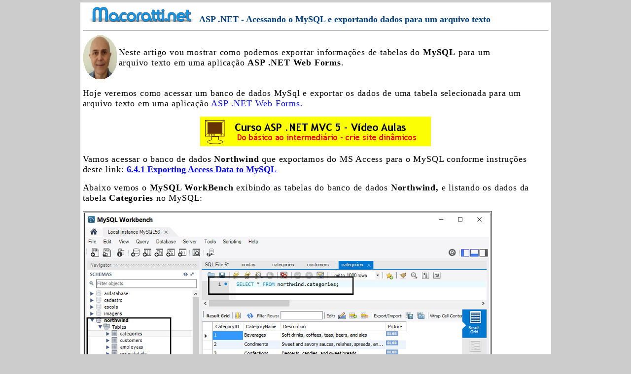

--- FILE ---
content_type: text/html
request_url: https://macoratti.net/16/05/aspn_tbtxt1.htm
body_size: 30708
content:
<html>

<head>
<meta http-equiv="Content-Type"
content="text/html; charset=iso-8859-1">
<meta name="GENERATOR" content="Microsoft FrontPage 6.0">
<title>C#&nbsp; - Exportando tabelas do MySQL para arquivo texto</title>
</head>
<style type="text/css">
body {
	margin:0;
	padding:0;
	background:#cccccc;
	text-align:center; /* hack para o IE */	
}
#tudo {
	width: 955px;
	margin:0 auto;			
	padding: 5px;
	text-align:left; /* "remédio" para o hack do IE */	
}
#conteudo {
	padding: 5px;
	background-color: #ffffff;
}
.fontstyle0
{
	font-family:LiberationSerif;
	font-size:15pt;
	font-style:normal;
	font-weight:normal;
	color:rgb(0,0,0);
}
.fontstyle2
{
	font-family:LiberationMono;
	font-size:12pt;
	font-style:normal;
	font-weight:normal;
	color:rgb(0,0,0);
}
</style>
</head>
<body>
<div id="tudo">
<div id="conteudo">

<table border="0" width="99%">
	<tr>
		<td width="1215" align="center">
		<p align="left"><b><img border="0" src="../../maco10.gif" width="233" height="32"><font face="Segoe UI" size="4" color="#004080">ASP 
.NET - 
Acessando o MySQL e exportando dados para um arquivo texto</font></b></td>
	</tr>
</table>

<hr>

<table border="0" cellpadding="0" cellspacing="0" style="border-collapse: collapse" bordercolor="#111111" width="88%">
  <tr>
    <td width="5%" align="center">
    <font face="Trebuchet MS" size="3">
    <span style="letter-spacing: 0.05em; line-height: 1.6875">
    <img border="0" src="../../mac3_1.jpg" width="73" height="92"></span></font></td>
    <td width="95%">
    <span style="letter-spacing: 0.05em"><font face="Segoe UI" size="4">Neste 
	artigo vou mostrar como podemos exportar informações de tabelas do <b>MySQL</b> 
	para um arquivo texto em uma aplicação <b>ASP .NET Web Forms</b>.</font></span></td>
  </tr>
</table>

	<p><span style="letter-spacing: 0.05em"><font face="Segoe UI" size="4">Hoje 
	veremos como acessar um banco de dados MySql e exportar os dados de uma 
	tabela selecionada para um arquivo texto em uma aplicação 
	<font color="#0000FF">ASP .NET Web Forms.</font></font></span></p>
<p align="center">
				<a href="http://www.macoratti.net/curso_aspnet_mvc5_basico.htm">
				<img border="0" src="../../cursomvc53.jpg" width="468" height="60"></a></p>
	<p><span style="letter-spacing: 0.05em"><font face="Segoe UI" size="4">Vamos 
	acessar o banco de dados <b>Northwind</b> que exportamos do MS Access para o 
	MySQL conforme instruções deste link: </font></span><b>
	<a href="https://dev.mysql.com/doc/connector-odbc/en/connector-odbc-examples-tools-with-access-export.html">
	<font size="4">6.4.1&nbsp;Exporting Access Data to MySQL</font></a></b></p>
<p><span style="letter-spacing: 0.05em"><font face="Segoe UI" size="4">Abaixo 
vemos o <b>MySQL WorkBench</b> exibindo as tabelas do banco de dados 
<b>Northwind, </b>e listando os dados da tabela<b> Categories</b> no MySQL:</font></span></p>
	<table border="1" width="5%">
		<tr>
			<td><img border="0" src="c_tbtxt4.png" width="820" height="437"></td>
		</tr>
	</table>
	<p align="left"><b><font face="Segoe UI" size="4">Recursos usados:</font></b></p>
<ul>
	<li>
	<p align="left"><b><font face="Segoe UI" size="4">
	<a href="https://www.visualstudio.com/en-us/products/visual-studio-community-vs.aspx">
	Visual Studio Community 2015</a></font></b></p></li>
	<li>
	<p align="left"><b><font face="Segoe UI" size="4">MySQL Connector (via Nuget)</font></b></p></li>
</ul>
<p align="left"><b><font face="Segoe UI" color="#FF0000">Nota: Baixe e use a 
versão Community 2015 do VS ela é grátis e é equivalente a versão Professional.</font></b></p>
<p align="left"><font face="Segoe UI" size="5" color="#000080">Criando a solução 
no VS Community</font></p>

  <p>
  <span style="letter-spacing: 0.05em; line-height: 1.6875">
	<font face="Segoe UI" size="4">Abra o<font color="#0000FF"> VS Community 2015</font> e clique em 
	<b>New Project</b>;</font></span></p>
  <p>
  <span style="letter-spacing: 0.05em; line-height: 1.6875">
	<font face="Segoe UI" size="4">Selecione a linguagem Visual C# e o template
	<b>ASP .NET Web Application;</b></font></span></p>
<p><span style="letter-spacing: 0.05em; line-height:1.6875">
<font face="Segoe UI" size="4">Informe o nome
<b>ExportaDados</b> e clique no botão OK;</font></span></p>
	<p><span style="letter-spacing: 0.05em"><font face="Segoe UI" size="4">A 
	seguir escolha o template <b>Empty</b> e marque a opção <b>Web Forms</b>, 
	sem autenticação nem hospedagem na nuvem:</font></span></p>
	<table border="1" width="10%">
		<tr>
			<td><img border="0" src="c_tbtxt1.png" width="670" height="526"></td>
		</tr>
	</table>
	<p><font face="Segoe UI" size="5" color="#000080">Incluindo um novo Web Form 
	no projeto e definindo a interface com o usuário</font></p>
	<p><font face="Segoe UI" size="4">No menu <b>Project</b> clique em <b>Add 
	New Item</b>;</font></p>
	<p><font face="Segoe UI" size="4">Selecione o item <b>Web Form</b> e informe 
	o nome<b> Default.aspx</b>.</font></p>
	<p><font face="Segoe UI" size="4">Abra o arquivo Default.aspx e a partir da
	<b>ToolBox</b> inclua os seguintes controles no Web Form:</font></p>
	<ul>
		<li><font face="Segoe UI" size="4"><b>DropDownlist</b> - ID= ddlTabelas</font></li>
		<li><font face="Segoe UI" size="4"><b>Button</b> - ID= btnExportar</font></li>
	</ul>
	<p><font face="Segoe UI" size="4">Na janela de propriedades do controle <b>
	DropDownList</b> clique na propriedade <b>Items</b> e defina os seguintes 
	valores:</font></p>
	<table border="1" width="7%">
		<tr>
			<td><img border="0" src="c_tbtxt2.png" width="581" height="475"></td>
		</tr>
	</table>
	<p><span style="letter-spacing: 0.05em"><font face="Segoe UI" size="4">Esses 
	valores referem-se aos nomes das tabelas existentes no banco de dados <b>
	Northwind</b> que exportamos para o MySQL.</font></span></p>
	<p><font face="Segoe UI" size="4">
	<span style="letter-spacing: 0.05em; line-height: 1.6875">O leiaute deverá 
	ficar conforme mostra a figura abaixo:</span></font></p>
	<p><img border="0" src="c_tbtxt3.png" width="469" height="449"></p>
	<p><span style="letter-spacing: 0.05em"><font face="Segoe UI" size="4">O 
	código gerado pode ser visto na opção <b>Source</b> :</font></span></p>
	<table border="0" width="52%" bgcolor="#FFFFD9">
		<tr>
			<td>
			<pre><font face="Segoe UI" size="3"><span style="letter-spacing: 0.05em">&lt;%@ Page Language=&quot;C#&quot; AutoEventWireup=&quot;true&quot; CodeBehind=&quot;Default.aspx.cs&quot; 
Inherits=&quot;ExportarDados.Default&quot; %&gt;</span></font></pre>
			<pre><font face="Segoe UI" size="3"><span style="letter-spacing: 0.05em">&lt;!DOCTYPE html&gt;</span></font></pre>
			<pre><font face="Segoe UI" size="3"><span style="letter-spacing: 0.05em">&lt;html xmlns=&quot;http://www.w3.org/1999/xhtml&quot;&gt;
&lt;head runat=&quot;server&quot;&gt;
    &lt;title&gt;&lt;/title&gt;
    &lt;style type=&quot;text/css&quot;&gt;
        .auto-style1 {
            color: #0000FF;
        }
    &lt;/style&gt;
&lt;/head&gt;
&lt;body&gt;
    &lt;form id=&quot;form1&quot; runat=&quot;server&quot;&gt;
    &lt;div&gt;
      &lt;h2 class=&quot;auto-style1&quot;&gt;Macoratti .net&lt;/h2&gt;
      &lt;hr /&gt;
       Selecione a tabela : &lt;asp:DropDownList ID=&quot;<b>ddlTabelas</b>&quot; runat=&quot;server&quot; Height=&quot;35px&quot; Width=&quot;194px&quot;&gt;
           <font color="#800080"> &lt;asp:ListItem&gt;Customers&lt;/asp:ListItem&gt;
            &lt;asp:ListItem&gt;Products&lt;/asp:ListItem&gt;
            &lt;asp:ListItem&gt;Categories&lt;/asp:ListItem&gt;
            &lt;asp:ListItem&gt;Orders&lt;/asp:ListItem&gt;
            &lt;asp:ListItem&gt;Suppliers&lt;/asp:ListItem&gt;</font>
        &lt;/asp:DropDownList&gt;
       &lt;br /&gt;
       &lt;asp:Button ID=&quot;<b>btnExportar</b>&quot; runat=&quot;server&quot; Text=&quot;Exportar dados para texto&quot; OnClick=&quot;btnExportar_Click&quot; /&gt;
    &lt;/div&gt;
    &lt;/form&gt;
&lt;/body&gt;
&lt;/html&gt;</span></font></pre>
			</td>
		</tr>
	</table>
	<p><span style="letter-spacing: 0.05em; font-weight: 700">
	<font face="Segoe UI" size="5" color="#800080">Incluindo uma referência ao 
	MySql Connector no projeto</font></span></p>
	<p><span style="letter-spacing: 0.05em"><font face="Segoe UI" size="4">No 
	menu <b>Tools</b> selecione <b>Nuget Package Manager</b> e clique em <b>
	Manage Nuget Packages for Solution</b>.</font></span></p>
	<p><span style="letter-spacing: 0.05em"><font face="Segoe UI" size="4">A 
	seguir selecione o item <b>MySql.Data</b>, marque o projeto e clique no 
	botão <b>Install</b>:</font></span></p>
	<table border="1" width="15%">
		<tr>
			<td><img border="0" src="c_tbtxt5.png" width="823" height="534"></td>
		</tr>
	</table>
	<p><span style="letter-spacing: 0.05em"><font face="Segoe UI" size="4">Vamos 
	agora definir a string de conexão com o banco de dados <b>Northwind</b> no 
	arquivo <b>Web.Config</b>:</font></span></p>
	<table border="1" width="80%" cellspacing="0" cellpadding="0">
		<tr>
			<td bgcolor="#FFFFD9"><font face="Segoe UI">
			<span style="letter-spacing: 0.05em">&lt;?xml version=&quot;1.0&quot; encoding=&quot;utf-8&quot;?&gt;</span></font><pre><font face="Segoe UI" size="3"><span style="letter-spacing: 0.05em">    ......
  &lt;connectionStrings&gt;
    &lt;add name=&quot;<b>conexaoMySql</b>&quot; connectionString=&quot;server=localhost;user id=root;password=******;
database=northwind&quot; providerName=&quot;MySql.Data.MySqlClient&quot;/&gt;
  &lt;/connectionStrings&gt;
    ......
&lt;/configuration&gt;</span></font></pre>
			</td>
		</tr>
	</table>
	<p><span style="letter-spacing: 0.05em"><font face="Segoe UI" size="4">A 
	conexão será identifica pelo nome : <b>conexaoMySql</b>.</font></span></p>
	<p><span style="letter-spacing: 0.05em"><font face="Segoe UI" size="4">Para 
	poder acessar a informação da string de conexão neste arquivo devemos 
	incluir uma referência no projeto ao namespace <b>System.Configuration.</b></font></span></p>
	<p><span style="letter-spacing: 0.05em"><b>
	<font face="Segoe UI" size="5" color="#000080">Criando o método para 
	exportar os dados das tabelas </font></b></span></p>
	<p><span style="letter-spacing: 0.05em"><font face="Segoe UI" size="4">Agora 
	vamos abrir o arquivo <b>Default.aspx.cs</b>, no code-behind, e criar um 
	método chamado </font></span><font face="Segoe UI" size="4">
	<span style="letter-spacing: 0.05em"><b>ExportarArquivoTexto</b>() com o 
	código abaixo:</span></font></p>
	<table border="0" width="50%" bgcolor="#FFFFD9">
		<tr>
			<td bgcolor="#F2F2F2">
			<pre><font face="Segoe UI" size="3"><span style="letter-spacing: 0.05em">  protected void ExportarArquivoTexto()
        {
           <font color="#808000"> //obtem a string de conexão</font>
            string constr = ConfigurationManager.ConnectionStrings[&quot;<b>conexaoMySql</b>&quot;].ConnectionString;</span></font></pre>
			<pre><font face="Segoe UI" size="3"><span style="letter-spacing: 0.05em">            using (MySqlConnection con = new MySqlConnection(constr))
            {
                using (MySqlCommand cmd = new MySqlCommand(<font color="#0000FF"><b>&quot;SELECT * FROM &quot; + ddlTabelas.Text</b></font>))
                {
                    using (MySqlDataAdapter sda = new MySqlDataAdapter())
                    {
                        cmd.Connection = con;
                        sda.SelectCommand = cmd;
                        using (DataTable dt = new DataTable())
                        {   
                        <font color="#808000">    //preenche o datatable</font>
                            sda.Fill(dt);</span></font></pre>
			<pre><font face="Segoe UI" size="3"><span style="letter-spacing: 0.05em">                          <font color="#808000">  //Constroi os dados do arquivo texto</font>
                            string txt = string.Empty;</span></font></pre>
			<pre><font face="Segoe UI" size="3"><span style="letter-spacing: 0.05em">                            foreach (DataColumn column in dt.Columns)
                            {
                             <font color="#808000">   //Incluir um linha de cabecalho</font>
                                txt += column.ColumnName + &quot;\t\t&quot;;
                            }</span></font></pre>
			<pre><font face="Segoe UI" size="3"><span style="letter-spacing: 0.05em">                           <font color="#808000"> //Inclui uma nova linha</font>
                            txt += &quot;\r\n&quot;;</span></font></pre>
			<pre><font face="Segoe UI" size="3"><span style="letter-spacing: 0.05em">                           <font color="#808000"> //percorre o datatable</font>
                            foreach (DataRow row in dt.Rows)
                            {
                                foreach (DataColumn column in dt.Columns)
                                {
                                  <font color="#808000">  //Inclui as linhas de dados</font>
                                    txt += row[column.ColumnName].ToString() + &quot;\t\t&quot;;
                                }</span></font></pre>
			<pre><font face="Segoe UI" size="3"><span style="letter-spacing: 0.05em">                                <font color="#808000">//Nova linha</font>
                                txt += &quot;\r\n&quot;;
                            }</span></font></pre>
			<pre><font face="Segoe UI" size="3"><span style="letter-spacing: 0.05em">                            <font color="#808000">//Faz o Download do arquivo texto</font>
                            Response.Clear();
                            Response.Buffer = true;
                            Response.AddHeader(&quot;content-disposition&quot;, &quot;attachment;filename=<b>TabelaSqlTexto</b>.<b>txt</b>&quot;);
                            Response.Charset = &quot;&quot;;
                            Response.ContentType = &quot;application/text&quot;;
                            Response.Output.Write(txt);
                            Response.Flush();
                            Response.End();
                        }
                    }
                }
            }
        }</span></font></pre>
			</td>
		</tr>
	</table>
	<p><span style="letter-spacing: 0.05em"><font face="Segoe UI" size="4">O 
	código esta comentado e acessa a tabela pelo nome informado exportando os 
	dados para um arquivo texto.</font></span></p>
	<p><span style="letter-spacing: 0.05em"><font face="Segoe UI" size="4">
	Abaixo vemos a versão para <b>VB .NET </b>do método:</font></span></p>
	<table border="0" width="54%">
		<tr>
			<td bgcolor="#F2F2F2">
			<pre><font face="Segoe UI" size="3"><span style="letter-spacing: 0.05em">Protected Sub ExportarArquivoTexto()
<font color="#808000">	'obtem a string de conexão</font>
	Dim constr As String = ConfigurationManager.ConnectionStrings(&quot;<b>conexaoMySql</b>&quot;).ConnectionString</span></font></pre>
			<pre><font face="Segoe UI" size="3"><span style="letter-spacing: 0.05em">	Using con As New MySqlConnection(constr)
		Using cmd As New MySqlCommand(&quot;SELECT * FROM &quot; + <b>ddlTabelas</b>.<b>Text</b>)
			Using sda As New MySqlDataAdapter()
				cmd.Connection = con
				sda.SelectCommand = cmd
				Using dt As New DataTable()
					<font color="#808000">'preenche o datatable</font>
					sda.Fill(dt)</span></font></pre>
			<pre><font face="Segoe UI" size="3"><span style="letter-spacing: 0.05em">					<font color="#808000">'Constroi os dados do arquivo texto</font>
					Dim txt As String = String.Empty</span></font></pre>
			<pre><font face="Segoe UI" size="3"><span style="letter-spacing: 0.05em">					For Each column As DataColumn In dt.Columns
						<font color="#808000">'Incluir um linha de cabecalho</font>
						txt += column.ColumnName + vbTab &amp; vbTab
					Next</span></font></pre>
			<pre><font face="Segoe UI" size="3"><span style="letter-spacing: 0.05em">					<font color="#808000">'Inclui uma nova linha</font>
					txt += vbCr &amp; vbLf</span></font></pre>
			<pre><font face="Segoe UI" size="3"><span style="letter-spacing: 0.05em">					<font color="#808000">'percorre o datatable</font>
					For Each row As DataRow In dt.Rows
						For Each column As DataColumn In dt.Columns
							<font color="#808000">'Inclui as linhas de dados</font>
							txt += row(column.ColumnName).ToString() + vbTab
 &amp; vbTab
						Next</span></font></pre>
			<pre><font face="Segoe UI" size="3"><span style="letter-spacing: 0.05em">						<font color="#808000">'Nova linha</font>
						txt += vbCr &amp; vbLf
					Next</span></font></pre>
			<pre><font face="Segoe UI" size="3"><span style="letter-spacing: 0.05em">					<font color="#808000">'Faz o Download do arquivo texto</font>
					Response.Clear()
					Response.Buffer = True
					Response.AddHeader(&quot;content-disposition&quot;, 
&quot;attachment;filename=<b>TabelaMySqlTexto</b>.<b>txt</b>&quot;)
					Response.Charset = &quot;&quot;
					Response.ContentType = &quot;application/text&quot;
					Response.Output.Write(txt)
					Response.Flush()
					Response.End()
				End Using
			End Using
		End Using
	End Using
End Sub</span></font></pre>
			</td>
		</tr>
	</table>
	<p><span style="letter-spacing: 0.05em"><font face="Segoe UI" size="4">Agora 
	vamos definir o código no evento <b>Click</b> do botão de comando - <b>
	Exportar Dados para texto </b>:</font></span></p>
	<table border="0" width="21%" bgcolor="#FFFFD9">
		<tr>
			<td>
			<pre><font face="Segoe UI" size="3"><span style="letter-spacing: 0.05em"> protected void btnExportar_Click(object sender, EventArgs e)
  {
            if (!string.IsNullOrEmpty(ddlTabelas.Text))
            {
               <b> ExportarArquivoTexto();</b>
            }
 }</span></font></pre>
			</td>
		</tr>
	</table>
	<p><span style="letter-spacing: 0.05em"><font face="Segoe UI" size="4">Este 
	código apenas chama o método <b>ExportarArquivoTexto</b>() que irá usar o 
	nome da tabela selecionada no dropdownlist.</font></span></p>
	<p><span style="letter-spacing: 0.05em"><font face="Segoe UI" size="4">
	Executando o projeto iremos obter:</font></span></p>
	<p><img border="0" src="c_tbtxt6.png" width="709" height="606"></p>

<p><span style="letter-spacing: 0.05em"><font face="Segoe UI" size="4">Note que 
o arquivo texto é gerado com o nome <b>TabelaMySqlTexto.txt</b> e você pode 
fazer o download ou abrir o arquivo.</font></span></p>
	<p><span style="letter-spacing: 0.05em"><font face="Segoe UI" size="4">
	Abrindo o arquivo no bloco de notas veremos os dados da tabela <b>Customers</b> 
	selecionada:</font></span></p>
	<p><img border="0" src="c_tbtxt7.png" width="539" height="529"></p>
	<p><font face="Segoe UI" size="4"><span style="letter-spacing: 0.05em">Pegue 
	o projeto completo aqui: </span></font><span style="letter-spacing: 0.05em">
<font face="Segoe UI" size="4">
	<img border="0" src="../../downl.gif" width="16" height="16"> </font></span>
	<font face="Segoe UI" size="4"><span style="letter-spacing: 0.05em"><b>
	<a href="ExportarDados.zip">ExportarDados.zip</a> 
	(sem as referências)</b></span></font></p>
	<p><font face="Segoe UI" size="4"><span style="letter-spacing: 0.05em">Até o
próximo artigo...<img src="../../1_riso.gif" width="20" height="18"></span></font></p>
<p><b><font size="4"><span style="background-color: #FFFFD5">Porque pela graça 
sois salvos, por meio da fé; e isto não vem de vós, é dom de Deus.<br>
Não vem das obras, para que ninguém se glorie;</span></font></b><br>
<font color="#0000FF"><b>Efésios 2:8,9</b></font></p>

<table border="1" cellpadding="0" cellspacing="0" style="border-collapse: collapse" bordercolor="#111111" width="95%" bgcolor="#F2F2F2">
  <tr>
    <td width="82%" bordercolor="#FFFFE1"><font face="Trebuchet MS" size="2">
    <span style="letter-spacing: 0.05em; line-height: 1.6875"><a href="http://www.macoratti.net/destaque.htm">
    Veja os </a>
<a href="http://www.macoratti.net/destaques.htm">
    Destaques e novidades do SUPER DVD Visual Basic (sempre atualizado) : clique 
	e confira !</a> </span></font>
<p align="left"><font face="Trebuchet MS" size="2" color="#800080">
<span style="letter-spacing: 0.05em; line-height: 1.6875; font-weight: 700">Quer 
migrar para o VB .NET ?</span></font></p>
    <ul>
      <li>
<p align="left"><font face="Trebuchet MS" size="2">
<span style="letter-spacing: 0.05em; line-height: 1.6875">Veja mais sistemas 
completos para a plataforma .NET no <b><a href="http://www.macoratti.net/superdvd.htm">
Super DVD .NET</a></b> 
, confira...</span></font></p>
      </li>
      <li>

<p align="left">
<a href="http://www.macoratti.net/curso_vbnet_basico.htm">
<span style="letter-spacing: 0.05em; line-height: 1.6875; font-weight: 700">
<font face="Trebuchet MS" size="2">Curso Básico VB .NET - Vídeo Aulas</font></span></a></p>

      </li>
    </ul>
<p align="left"><font face="Trebuchet MS" color="#800080" size="2">
<span style="letter-spacing: 0.05em; line-height: 1.6875; font-weight: 700">Quer 
aprender C# ??</span></font></p>
    <ul>
      <li>
<p align="left"><font face="Trebuchet MS" size="2">
<span style="letter-spacing: 0.05em; line-height: 1.6875">Chegou o <b>
<a href="http://www.macoratti.net/superdvdc.htm">
Super DVD C#</a></b> com exclusivo material de suporte e vídeo aulas com curso 
básico sobre C#.</span></font></p>

      </li>
      <li>
<p align="left">
<a class="dt" title="ir para Curso C# Basico " href="http://www.macoratti.net/curso_cshp_basico.htm">
<font face="Trebuchet MS" size="2">
<span style="letter-spacing: 0.05em; line-height: 1.6875; font-weight: 700">
Curso C# Basico - Video Aulas</span></font></a></p>

      </li>
    </ul>

<p align="left"><font face="Trebuchet MS" color="#800080" size="2">
<span style="letter-spacing: 0.05em; line-height: 1.6875; font-weight: 700">Quer 
aprender os conceitos da Programação Orientada a objetos ?</span></font></p>
    <ul>
      <li>
<p align="left"><font face="Trebuchet MS" size="2" color="#0000FF">
<span style="font-weight: 700; letter-spacing: 0,05em">
<a href="15/10/curso_fundamentos_oop.htm">Curso Fundamentos da Programação 
Orientada a Objetos com VB .NET</a> </span></font>
<font size="2">
<img border="0" src="../../new.gif" width="31" height="12"></font></p>
      </li>
    </ul>

<p align="left"><font face="Trebuchet MS" color="#800080" size="2">
<span style="letter-spacing: 0.05em; line-height: 1.6875; font-weight: 700">Quer 
aprender o gerar relatórios com o ReportViewer no VS 2013 ?</span></font></p>
    <ul>
      <li>
<p align="left"><font size="2" color="#FF0000" face="Trebuchet MS">
<span style="letter-spacing: 0.05em; line-height: 1.6875; font-weight: 700">
<a href="http://www.macoratti.net/curso_reportviewer.htm">&nbsp;Curso - Gerando 
Relatórios com o ReportViewer no VS 2013 - Vídeo Aulas</a></span></font></p>
      </li>
    </ul>

<p align="left"><font face="Trebuchet MS" color="#800080" size="2">
<span style="letter-spacing: 0.05em; line-height: 1.6875; font-weight: 700">Quer 
aprender a criar aplicações Web Dinâmicas usando a ASP .NET MVC 5 ?</span></font></p>
    <ul>
      <li>
<p align="left"><font size="2" color="#FF0000" face="Trebuchet MS">
<span style="letter-spacing: 0.05em; line-height: 1.6875; font-weight: 700">
<a href="curso_aspnet_mvc5_basico.htm">&nbsp;Curso ASP .NET MVC 5 - Vídeo Aulas</a></span></font></p>
      </li>
    </ul>

    </td>
  </tr>
</table>

<p style="margin-top: 0; margin-bottom: 0">&nbsp;</p>
<p style="margin-top: 0; margin-bottom: 0"><font face="Segoe UI">
  <span style="letter-spacing: 0.05em; line-height: 1.6875; font-weight: 700">
  <font color="#0000FF">&nbsp; Gostou</font> ? &nbsp;<img border="0" src="../../face32.jpg" width="32" height="32">

<a href="#"
onclick="
window.open(
'https://www.facebook.com/sharer/sharer.php?u='+encodeURIComponent(location.href),
'facebook-share-dialog',
'width=626,height=436');
return false;">
Compartilhe no Facebook
</a>

&nbsp; 
<img border="0" src="../../twiter32.jpg" width="32" height="32"> 
<a href="javascript: void(0);" onclick="window.open('https://twitter.com/intent/tweet?original_referer=http://macoratti.net&source=tweetbutton&text=Quase tudo para VB - &url=http://macoratti.net','ventanacompartir', 'toolbar=0, status=0, width=650, height=450');">
Compartilhe no Twitter</a>
  </span></font>
  </p>

    <p style="margin-top: 0; margin-bottom: 0">
    &nbsp;<p style="margin-top: 0; margin-bottom: 0">
    <font face="Segoe UI">Referências:</font><ul>
    <li
    style="BORDER-RIGHT: 0px; PADDING-RIGHT: 0px; BORDER-TOP: 0px; PADDING-LEFT: 0px; PADDING-BOTTOM: 0px; MARGIN: 0px; BORDER-LEFT: 0px; LINE-HEIGHT: 1.2; PADDING-TOP: 0px; BORDER-BOTTOM: 0px">
    <p style="margin-top: 0; margin-bottom: 0">
    <span style="letter-spacing: 0.05em; line-height: 1.6875">
    <font face="Segoe UI">
    <a
        href="http://www.macoratti.net/pageview.aspx?catid=1">Seção VB .NET do Site Macoratti.net</a>
    </font></span></li>
    <li
    style="BORDER-RIGHT: 0px; PADDING-RIGHT: 0px; BORDER-TOP: 0px; PADDING-LEFT: 0px; PADDING-BOTTOM: 0px; MARGIN: 0px; BORDER-LEFT: 0px; LINE-HEIGHT: 1.2; PADDING-TOP: 0px; BORDER-BOTTOM: 0px">
    <p style="margin-top: 0; margin-bottom: 0">
    <span style="letter-spacing: 0.05em; line-height: 1.6875">
    <font face="Segoe UI"><a
        href="http://www.macoratti.net/superdvd.htm">Super DVD .NET - A sua
        porta de entrada na plataforma .NET</a> </font></span></li>
    <li>
    <p style="margin-top: 0; margin-bottom: 0">
    <span style="letter-spacing: 0.05em; line-height: 1.6875">
    <font face="Segoe UI"><a
        href="http://www.macoratti.net/Vendas/Produtos.aspx?ID=22">Super DVD Vídeo Aulas - Vídeo
        Aula sobre VB .NET, ASP .NET e C#</a> </font></span></li>
    <li>
    <p style="margin-top: 0; margin-bottom: 0">
    <font face="Segoe UI">
    <a href="http://www.macoratti.net/pageview.aspx?catid=18"
        style="letter-spacing:0.05em; line-height:1.6875">
    Seção C# do site Macoratti.net</a></font></li>
    <li>
    <p style="margin-top: 0; margin-bottom: 0"><font face="Segoe UI">
    <span style="letter-spacing: 0.05em; line-height: 1.6875">
    <a class="dt" title="ir para Super DVD C# " href="http://www.macoratti.net/superdvdc.htm">
    Super DVD C#</a> </span></font></li>
    <li>
    <p style="margin-top: 0; margin-bottom: 0"><font face="Segoe UI">
    <span style="letter-spacing: 0.05em; line-height: 1.6875">
    <a class="dt" title="ir para Super CD Visual Basic " href="http://www.macoratti.net/supercd.htm">
    Super DVD Visual Basic</a> </span></font></li>
    <li>
    <p style="margin-top: 0; margin-bottom: 0">
<a href="http://www.macoratti.net/curso_vbnet_basico.htm">
<span style="letter-spacing: 0.05em; line-height: 1.6875; ">
    <font face="Segoe UI">Curso Básico VB .NET - 
Vídeo Aulas</font></span></a></li>
    <li>

<p style="margin-top: 0; margin-bottom: 0">
<a href="http://www.macoratti.net/curso_cshp_basico.htm">
<span style="letter-spacing: 0.05em; line-height: 1.6875; ">
<font face="Segoe UI">Curso C# Básico - Vídeo Aulas</font></span></a></p>

    </li>
	<li>

<p style="margin-top: 0; margin-bottom: 0">
<a onmousedown="return rwt(this,'','','','1','AFQjCNHCKZTUY7gW2E8MCv1ti3Yqmp65xQ','LsVmmIZddyCwKQjPERRCfw','0ahUKEwiO8YvM6qTLAhUDGZAKHZYNCAYQFggdMAA','','',event)" href="http://www.macoratti.net/dica7.htm">
<font face="Segoe UI">
<span style="letter-spacing: 0.05em; line-height: 1.6875">Exportando dados de 
uma tabela para um arquivo texto no ...</span></font></a></li>
	<li>
	<p style="margin-top: 0; margin-bottom: 0">
	<a onmousedown="return rwt(this,'','','','2','AFQjCNEcZfj_wifMv2YAAkFIxtcmzdMQWg','sJYy3N49W7OhQOMPaNF22g','0ahUKEwiO8YvM6qTLAhUDGZAKHZYNCAYQFggiMAE','','',event)" href="http://www.macoratti.net/d220402.htm">
	<font face="Segoe UI">
	<span style="letter-spacing: 0.05em; line-height: 1.6875">VB 6 - Exportando 
	seus dados para um arquivo texto com ...</span></font></a></li>
	<li>
	<p style="margin-top: 0; margin-bottom: 0">
	<a onmousedown="return rwt(this,'','','','3','AFQjCNF3dTA8-Zw9f3Pz0oOGtQGSG5lZ_g','Atm0plVOQSc42btyIHJdvA','0ahUKEwiO8YvM6qTLAhUDGZAKHZYNCAYQFggoMAI','','',event)" href="http://www.macoratti.net/txt_arqs.htm">
	<font face="Segoe UI">
	<span style="letter-spacing: 0.05em; line-height: 1.6875">Como trabalhar com 
	arquivos textos no VB - Macoratti.net</span></font></a></li>
	<li>
	<p style="margin-top: 0; margin-bottom: 0">
	<a onmousedown="return rwt(this,'','','','4','AFQjCNE8uisC2R8TsjmaVXxbOzLayHBuMg','-ASkzw1A1WdyomUEY4zPog','0ahUKEwiO8YvM6qTLAhUDGZAKHZYNCAYQFgguMAM','','',event)" href="http://www.macoratti.net/dica42.htm">
	<font face="Segoe UI">
	<span style="letter-spacing: 0.05em; line-height: 1.6875">Exportando o 
	conteúdo de um Grid para um arquivo texto</span></font></a></li>
	<li>
	<p style="margin-top: 0; margin-bottom: 0">
	<a onmousedown="return rwt(this,'','','','5','AFQjCNHp97_DWTN8sJWPA_8cZc83wLizsg','wu-AcSPUpqCYmdZwam0AHQ','0ahUKEwiO8YvM6qTLAhUDGZAKHZYNCAYQFggzMAQ','','',event)" href="http://www.macoratti.net/vb6_exp.htm">
	<font face="Segoe UI">
	<span style="letter-spacing: 0.05em; line-height: 1.6875">Exportando seus 
	dados para diversos formatos - Macoratti.net</span></font></a></li>
	<li>
	<p style="margin-top: 0; margin-bottom: 0">
	<a onmousedown="return rwt(this,'','','','6','AFQjCNElSgfPlb8WT5QAJv0O_wZJ9Udi-g','I5oF67Ce3TjvG70FcrA7KQ','0ahUKEwiO8YvM6qTLAhUDGZAKHZYNCAYQFgg4MAU','','',event)" href="http://www.macoratti.net/dica31.htm">
	<font face="Segoe UI">
	<span style="letter-spacing: 0.05em; line-height: 1.6875">Exportando para 
	qualquer tipo de Banco de dados</span></font></a></li>
	<li>
	<p style="margin-top: 0; margin-bottom: 0">
	<a onmousedown="return rwt(this,'','','','10','AFQjCNGraTC9AMzTZT3Jyyn3qeMzthMxzQ','_whZEHkglTsFHKl9xlmJJA','0ahUKEwiO8YvM6qTLAhUDGZAKHZYNCAYQFghPMAk','','',event)" href="http://www.macoratti.net/13/10/vbn_icsv1.htm">
	<font face="Segoe UI">
	<span style="letter-spacing: 0.05em; line-height: 1.6875">VB .NET - 
	Importando e tratando arquivos CSV - Macoratti.net</span></font></a></li>
</ul>

<hr size="0">

<p align="center">
<a href="http://www.macoratti.net" style="font-family: arial,sans-serif; color: #06c">
<font face="Segoe UI" color="#000080">José Carlos Macoratti</font></a></p>

</div>
</div>
</body>
</html>